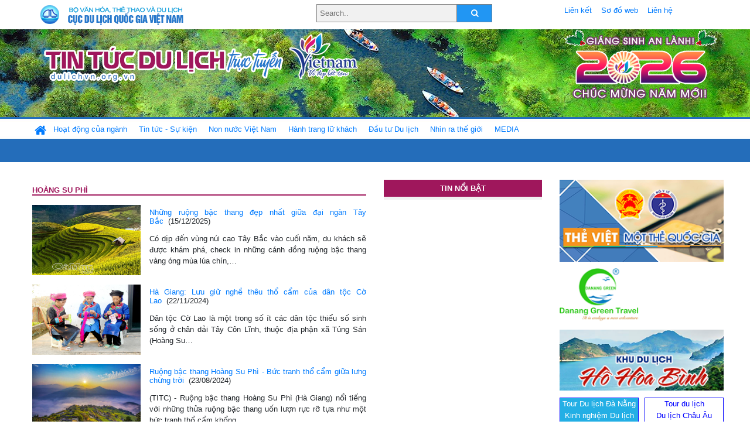

--- FILE ---
content_type: text/html; charset=UTF-8
request_url: https://dulichvn.org.vn/index.php/keyword/Hoang-Su-Phi
body_size: 8089
content:
<!doctype html>
<html>
<head>

		<meta charset="utf-8">
		<meta name="viewport" content="width=device-width, initial-scale=1.0">	
		<meta name="copyright" content="TITC">
		<meta name="author" content="TITC">
		<meta name="robots" content="index,follow"/>
		<meta name="revisit-after" content="days">
		<meta http-equiv="content-language" content="vi">
		<meta name="geo.region" content="VN-DN" />
		<meta name="geo.position" content="16.067185;108.220157" />
		<meta name="geo.placename" content="Đà Nẵng" />
		<meta name="ICBM" content="16.067185, 108.220157" />
		<meta name="revisit-after" content="days">

		<link rel="Shortcut Icon" href="/web/templates/2018/images/favicon.png" type="image/x-icon" />
<link rel="stylesheet" type="text/css" href="/web/templates/2018/css/4.0.0.0/bootstrap.min.css" />
<link rel="stylesheet" type="text/css" href="/web/templates/2018/css/ekko-lightbox.css" />
<link rel="stylesheet" type="text/css" href="/web/templates/2018/css/4.0.0.0/font-awesome.4.5.0.min.css" />
<link rel="stylesheet" type="text/css" href="/web/templates/2018/css/dropdown.css" />
<link rel="stylesheet" type="text/css" href="/web/templates/2018/css/dropdown.linear.css" />
<link rel="stylesheet" type="text/css" href="/web/templates/2018/css/styles.css" />
<link rel="stylesheet" type="text/css" href="/web/templates/2018/css/rrssb.css" />

	
</head>
<body>
	<div class="container-fluid page-bg">
		<header class="page-header">
			<div class="container nopadding-x">
				<div class="row">
					<div class="col-md-4 text-left"><img src="https://dulichvn.org.vn/web/templates/2018/image/tcdl_2.png"  class="img-fluid" width="269" height="50" alt="Cục Du lịch Quốc Gia Việt Nam"/></div>
					<div class="col-md-5">							<form class="srcFrom" action="/index.php/search" style="margin:auto;max-width:300px">
							  <input type="text" placeholder="Search.." name="name">
							  <button type="submit"><i class="fa fa-search"></i></button>
							</form>
													</div>
					<div class="col-md-3 py-2">
						<div class="top_menu">
					<a href="/index.php/cat/Lien-ket" title="Liên kết"   class="px-2" >Liên kết</a><a href="/index.php/cat/So-do-web" title="Sơ đồ web"   class="px-2" >Sơ đồ web</a><a href="/index.php/cat/Lien-he" title="Liên hệ"   class="px-2" >Liên hệ</a>						</div>
					</div>
				</div>				
			</div>
		  										<div class="row banner-row" style="background: url(https://dulichvn.org.vn/web/templates/2018/image/ORG-background-banner-2026.png) center center no-repeat;height: 150px;background-size: cover">
				<div class="container nopadding-x banner-container">
					<div class="row banner-row-wrapper">
                    	<div class="col-md-7">
							
							                            <img src="https://dulichvn.org.vn/web/templates/2018/image/logo.png" class="img-fluid" width="566" height="97" alt="Tin tức du lịch trực tuyến"/>
							
						</div>

						
												<div class="col-md-5 event-banner" style="text-align:right;">
                        	<img src="https://dulichvn.org.vn/web/templates/2018/image/ORG-noel-new year-2026_1.png" class="img-fluid" width="" height="auto" alt="Tin tức du lịch trực tuyến"/>
                        </div>
						
						
                                            	
					</div>
                    			  	</div>
			</div>
			<div class="row" style="background: url(https://dulichvn.org.vn/web/templates/2018/image/bg_menu.jpg) top left repeat-x; height: 77px;">
				<div class="container nopadding-x menu-top">
								<nav class="navbar navbar-expand-xl navbar-light py-0 px-0">
						<button class="navbar-toggler ml-lg-0" type="button" data-toggle="collapse" data-target="#top-menuid" aria-controls="top-menuid" aria-expanded="false" aria-label="Toggle navigation"><span class="navbar-toggler-icon"></span>
						</button>
						<div class="collapse navbar-collapse" id="top-menuid" style="padding-top: 1px;">
							<ul class="navbar-nav mr-auto dropdown dropdown-linear">
								<li class="nav-item-home">
									<a href="/" class="nav-link-home" style="font-size: 16pt;"><i class="fa fa-home fa-2" aria-hidden="true"></i></a>
								</li>
															<li class="  pad0 nav-item dropdown">
									<a href="/index.php/cat/Hoat-dong-cua-nganh" title="Hoạt động của ngành"   class="nav-link " role="button" aria-haspopup="true" aria-expanded="false" id="navbarDropdown1">Hoạt động của ngành</a>										<ul class="dropdown-menu justify-content-md-center" aria-labelledby="navbarDropdown1">
											<li class=""></li>
										<li><a href="/index.php/cat/Cuc-Du-lich-Quoc-gia-Viet-Nam" title="Cục Du lịch Quốc gia Việt Nam"   class="nav-link">Cục Du lịch Quốc gia Việt Nam</a></li><li><a href="/index.php/cat/Cac-dia-phuong" title="Các địa phương"   class="nav-link">Các địa phương</a></li>										</ul>
																			
								</li>
																<li class="  pad1 nav-item dropdown">
									<a href="/index.php/cat/Tin-tuc---Su-kien" title="Tin tức - Sự kiện"   class="nav-link " role="button" aria-haspopup="true" aria-expanded="false" id="navbarDropdown4">Tin tức - Sự kiện</a>										<ul class="dropdown-menu justify-content-md-center" aria-labelledby="navbarDropdown4">
											<li class=""></li>
										<li><a href="/index.php/cat/Nam-Du-lich-quoc-gia-2025-Hue---Kinh-do-xua-Van-hoi-moi" title="Năm Du lịch quốc gia 2025: Huế - Kinh đô xưa, Vận hội mới"   class="nav-link">Năm Du lịch quốc gia 2025: Huế - Kinh đô xưa, Vận hội mới</a></li>										</ul>
																			
								</li>
																<li class="  pad2 nav-item dropdown">
									<a href="/index.php/cat/Non-nuoc-Viet-Nam" title="Non nước Việt Nam"   class="nav-link " role="button" aria-haspopup="true" aria-expanded="false" id="navbarDropdown8">Non nước Việt Nam</a>										<ul class="dropdown-menu justify-content-md-center" aria-labelledby="navbarDropdown8">
											<li class=""></li>
										<li><a href="/index.php/cat/Di-tich---Danh-thang" title="Di tích - Danh thắng"   class="nav-link">Di tích - Danh thắng</a></li><li><a href="/index.php/cat/Van-hoa---Le-hoi" title="Văn hóa - Lễ hội"   class="nav-link">Văn hóa - Lễ hội</a></li><li><a href="/index.php/cat/Lang-nghe-lang-co" title="Làng nghề, làng cổ"   class="nav-link">Làng nghề, làng cổ</a></li><li><a href="/index.php/cat/Am-thuc-ba-mien" title="Ẩm thực ba miền"   class="nav-link">Ẩm thực ba miền</a></li>										</ul>
																			
								</li>
																<li class="  pad3 nav-item dropdown">
									<a href="/index.php/cat/Hanh-trang-lu-khach" title="Hành trang lữ khách"   class="nav-link " role="button" aria-haspopup="true" aria-expanded="false" id="navbarDropdown13">Hành trang lữ khách</a>										<ul class="dropdown-menu justify-content-md-center" aria-labelledby="navbarDropdown13">
											<li class=""></li>
										<li><a href="/index.php/cat/Ban-co-biet" title="Bạn có biết"   class="nav-link">Bạn có biết</a></li><li><a href="/index.php/cat/Khach-san" title="Khách sạn"   class="nav-link">Khách sạn</a></li><li><a href="/index.php/cat/Cong-ty-lu-hanh" title="Công ty lữ hành"   class="nav-link">Công ty lữ hành</a></li><li><a href="/index.php/cat/Nha-hang" title="Nhà hàng"   class="nav-link">Nhà hàng</a></li><li><a href="/index.php/cat/Mua-sam" title="Mua sắm"   class="nav-link">Mua sắm</a></li><li><a href="/index.php/cat/An-pham-du-lich" title="Ấn phẩm du lịch"   class="nav-link">Ấn phẩm du lịch</a></li><li><a href="/index.php/cat/Khuyen-mai-du-lich" title="Khuyến mãi du lịch"   class="nav-link">Khuyến mãi du lịch</a></li>										</ul>
																			
								</li>
																<li class="  pad4 nav-item ">
									<a href="/index.php/cat/au-tu-Du-lich" title="Ðầu tư Du lịch"   class="nav-link">Ðầu tư Du lịch</a>									
								</li>
																<li class="  pad5 nav-item ">
									<a href="/index.php/cat/Nhin-ra-the-gioi" title="Nhìn ra thế giới"   class="nav-link">Nhìn ra thế giới</a>									
								</li>
																<li class="  pad6 nav-item dropdown">
									<a href="/index.php/cat/MEDIA" title="MEDIA"   class="nav-link " role="button" aria-haspopup="true" aria-expanded="false" id="navbarDropdown41">MEDIA</a>										<ul class="dropdown-menu justify-content-md-center" aria-labelledby="navbarDropdown41">
											<li class=""></li>
										<li><a href="/index.php/cat/Du-lich-qua-anh" title="Du lịch qua ảnh"   class="nav-link">Du lịch qua ảnh</a></li><li><a href="/index.php/cat/Video" title="Video"   class="nav-link">Video</a></li>										</ul>
																			
								</li>
								                        
							</ul>
						</div>
					</nav>
				</div>
			</div>
		</header>		
		<main>
	<div class="container nopadding-x">
		<div class="row">
			<div class="col-md-6 tags-content">						
									<section class="cat-home">
						<h2 class="title"><a style="text-transform: uppercase"> Hoàng Su Phì</a>
						</h2>
					</section>	
										
											<section class="item-list row mt-3">
											<div class="item-image col-md-4"><a href="/index.php/item/nhung-ruong-bac-thang-dep-nhat-giua-dai-ngan-tay-bac-66087" title="Những ruộng bậc thang đẹp nhất giữa đại ngàn Tây Bắc" ><img src="https://dulichvn.org.vn/nhaptin/uploads/images/2025/Thang12/1512Nhung-ruong-bac-thang-dep-nhat-giua-dai-ngan-Tay-Bac-4.jpg" alt="Những ruộng bậc thang đẹp nhất giữa đại ngàn Tây Bắc"/></a></div><div class="item-detail  col-md-8 "><h2 class="item-title"><a href="/index.php/item/nhung-ruong-bac-thang-dep-nhat-giua-dai-ngan-tay-bac-66087" title="Những ruộng bậc thang đẹp nhất giữa đại ngàn Tây Bắc" >Những ruộng bậc thang đẹp nhất giữa đại ngàn Tây Bắc</a>&nbsp;&nbsp;<span class="meta">(15/12/2025)</span></h2>							<div class="item-summery">
	C&oacute; dịp đến v&ugrave;ng n&uacute;i cao T&acirc;y Bắc v&agrave;o cuối năm, du kh&aacute;ch sẽ được kh&aacute;m ph&aacute;, check in những c&aacute;nh đồng ruộng bậc thang v&agrave;ng &oacute;ng m&ugrave;a l&uacute;a ch&iacute;n,&#8230;</div>						
						</div>					</section>
											<section class="item-list row mt-3">
											<div class="item-image col-md-4"><a href="/index.php/item/ha-giang-luu-giu-nghe-theu-tho-cam-cua-dan-toc-co-lao-62798" title="Hà Giang: Lưu giữ nghề thêu thổ cẩm của dân tộc Cờ Lao" ><img src="https://dulichvn.org.vn/nhaptin/uploads/images/2024/Thang11/2211Ha-Giang-Luu-giu-nghe-theu-tho-cam-cua-dan-toc-Co-Lao.jpg" alt="Hà Giang: Lưu giữ nghề thêu thổ cẩm của dân tộc Cờ Lao"/></a></div><div class="item-detail  col-md-8 "><h2 class="item-title"><a href="/index.php/item/ha-giang-luu-giu-nghe-theu-tho-cam-cua-dan-toc-co-lao-62798" title="Hà Giang: Lưu giữ nghề thêu thổ cẩm của dân tộc Cờ Lao" >Hà Giang: Lưu giữ nghề thêu thổ cẩm của dân tộc Cờ Lao</a>&nbsp;&nbsp;<span class="meta">(22/11/2024)</span></h2>							<div class="item-summery">
	D&acirc;n tộc Cờ Lao l&agrave; một trong số &iacute;t c&aacute;c d&acirc;n tộc thiểu số sinh sống ở ch&acirc;n dải T&acirc;y C&ocirc;n Lĩnh, thuộc địa phận x&atilde; T&uacute;ng S&aacute;n (Ho&agrave;ng Su&#8230;</div>						
						</div>					</section>
											<section class="item-list row mt-3">
											<div class="item-image col-md-4"><a href="/index.php/item/ruong-bac-thang-hoang-su-phi---buc-tranh-tho-cam-giua-lung-chung-troi-62108" title="Ruộng bậc thang Hoàng Su Phì - Bức tranh thổ cẩm giữa lưng chừng trời" ><img src="https://dulichvn.org.vn/nhaptin/uploads/images/2024/Thang8/2308HoangSuPhi1.jpg" alt="Ruộng bậc thang Hoàng Su Phì - Bức tranh thổ cẩm giữa lưng chừng trời"/></a></div><div class="item-detail  col-md-8 "><h2 class="item-title"><a href="/index.php/item/ruong-bac-thang-hoang-su-phi---buc-tranh-tho-cam-giua-lung-chung-troi-62108" title="Ruộng bậc thang Hoàng Su Phì - Bức tranh thổ cẩm giữa lưng chừng trời" >Ruộng bậc thang Hoàng Su Phì - Bức tranh thổ cẩm giữa lưng chừng trời</a>&nbsp;&nbsp;<span class="meta">(23/08/2024)</span></h2>							<div class="item-summery">
	(TITC) - Ruộng bậc thang Ho&agrave;ng Su Ph&igrave; (H&agrave; Giang) nổi tiếng với những thửa ruộng bậc thang uốn lượn rực rỡ tựa như một bức tranh thổ cẩm khổng&#8230;</div>						
						</div>					</section>
											<section class="item-list row mt-3">
											<div class="item-image col-md-4"><a href="/index.php/item/ruong-bac-thang-hoang-su-phi-mua-nuoc-do-61840" title="Ruộng bậc thang Hoàng Su Phì mùa nước đổ" ><img src="https://dulichvn.org.vn/nhaptin/uploads/images/2024/Thang7/1107hsp1.jpg" alt="Ruộng bậc thang Hoàng Su Phì mùa nước đổ"/></a></div><div class="item-detail  col-md-8 "><h2 class="item-title"><a href="/index.php/item/ruong-bac-thang-hoang-su-phi-mua-nuoc-do-61840" title="Ruộng bậc thang Hoàng Su Phì mùa nước đổ" >Ruộng bậc thang Hoàng Su Phì mùa nước đổ</a>&nbsp;&nbsp;<span class="meta">(11/07/2024)</span></h2>							<div class="item-summery">
	(TITC) - Tới thăm Ho&agrave;ng Su Ph&igrave; v&agrave;o những ng&agrave;y của th&aacute;ng 6 v&agrave; 7, du kh&aacute;ch sẽ được chi&ecirc;m ngưỡng một bức tranh thi&ecirc;n nhi&ecirc;n khổng lồ s&aacute;ng lấp&#8230;</div>						
						</div>					</section>
											<section class="item-list row mt-3">
											<div class="item-image col-md-4"><a href="/index.php/item/ha-giang-hoang-su-phi-phat-trien-du-lich-ben-vung-61388" title="Hà Giang: Hoàng Su Phì phát triển du lịch bền vững" ><img src="https://dulichvn.org.vn/nhaptin/uploads/images/2024/Thang5/275Ha-Giang-Hoang-Su-Phi-phat-trien-du-lich-ben-vung-1.jpg" alt="Hà Giang: Hoàng Su Phì phát triển du lịch bền vững"/></a></div><div class="item-detail  col-md-8 "><h2 class="item-title"><a href="/index.php/item/ha-giang-hoang-su-phi-phat-trien-du-lich-ben-vung-61388" title="Hà Giang: Hoàng Su Phì phát triển du lịch bền vững" >Hà Giang: Hoàng Su Phì phát triển du lịch bền vững</a>&nbsp;&nbsp;<span class="meta">(27/05/2024)</span></h2>							<div class="item-summery">
	Ho&agrave;ng Su Ph&igrave;, mảnh đất cửa ng&otilde; ph&iacute;a T&acirc;y của tỉnh c&oacute; cảnh quan thi&ecirc;n nhi&ecirc;n tươi đẹp, con người th&acirc;n thiện, mến kh&aacute;ch c&ugrave;ng n&eacute;t văn h&oacute;a truyền thống&#8230;</div>						
						</div>					</section>
											<section class="item-list row mt-3">
											<div class="item-image col-md-4"><a href="/index.php/item/ha-giang-phat-huy-gia-tri-cac-le-hoi-dac-trung-de-thu-hut-du-lich-61294" title="Hà Giang: Phát huy giá trị các lễ hội đặc trưng để thu hút du lịch" ><img src="https://dulichvn.org.vn/nhaptin/uploads/images/2024/Thang5/155-Ha-Giang-Phat-huy-gia-tri-cac-le-hoi-dac-trung-de-thu-hut-du-lich-1.jpg" alt="Hà Giang: Phát huy giá trị các lễ hội đặc trưng để thu hút du lịch"/></a></div><div class="item-detail  col-md-8 "><h2 class="item-title"><a href="/index.php/item/ha-giang-phat-huy-gia-tri-cac-le-hoi-dac-trung-de-thu-hut-du-lich-61294" title="Hà Giang: Phát huy giá trị các lễ hội đặc trưng để thu hút du lịch" >Hà Giang: Phát huy giá trị các lễ hội đặc trưng để thu hút du lịch</a>&nbsp;&nbsp;<span class="meta">(15/05/2024)</span></h2>							<div class="item-summery">
	Huyện Ho&agrave;ng Su Ph&igrave;, tỉnh H&agrave; Giang được biết đến l&agrave; điểm du lịch hấp dẫn với ruộng bậc thang kỳ vĩ, những lễ hội đậm đ&agrave; bản sắc d&acirc;n&#8230;</div>						
						</div>					</section>
											<section class="item-list row mt-3">
											<div class="item-image col-md-4"><a href="/index.php/item/ha-giang-bao-ton-phat-huy-ban-sac-van-hoa-tren-vung-dat-vo-cay-vang-60938" title="Hà Giang: Bảo tồn, phát huy bản sắc văn hóa trên vùng đất ''Vỏ cây vàng''" ><img src="https://dulichvn.org.vn/nhaptin/uploads/images/2024/Thang4/24Ha-Giang-Bao-ton-phat-huy-ban-sac-van-hoa-tren-vung-dat-Vo-cay-vang-1.jpg" alt="Hà Giang: Bảo tồn, phát huy bản sắc văn hóa trên vùng đất ''Vỏ cây vàng''"/></a></div><div class="item-detail  col-md-8 "><h2 class="item-title"><a href="/index.php/item/ha-giang-bao-ton-phat-huy-ban-sac-van-hoa-tren-vung-dat-vo-cay-vang-60938" title="Hà Giang: Bảo tồn, phát huy bản sắc văn hóa trên vùng đất ''Vỏ cây vàng''" >Hà Giang: Bảo tồn, phát huy bản sắc văn hóa trên vùng đất ''Vỏ cây vàng''</a>&nbsp;&nbsp;<span class="meta">(02/04/2024)</span></h2>							<div class="item-summery">
	Ho&agrave;ng Su Ph&igrave; l&agrave; điểm du lịch hấp dẫn với ruộng bậc thang kỳ vĩ v&agrave; những lễ hội đậm đ&agrave; bản sắc d&acirc;n tộc. Những năm qua, huyện t&iacute;ch&#8230;</div>						
						</div>					</section>
											<section class="item-list row mt-3">
											<div class="item-image col-md-4"><a href="/index.php/item/ha-giang-du-lich-hoang-su-phi-vuon-minh-but-pha-60297" title="Hà Giang: Du lịch Hoàng Su Phì vươn mình bứt phá" ><img src="https://dulichvn.org.vn/nhaptin/uploads/images/2024/Thang1/181Du-lich-Hoang-Su-Phi-vuon-minh-but-pha-1.jpg" alt="Hà Giang: Du lịch Hoàng Su Phì vươn mình bứt phá"/></a></div><div class="item-detail  col-md-8 "><h2 class="item-title"><a href="/index.php/item/ha-giang-du-lich-hoang-su-phi-vuon-minh-but-pha-60297" title="Hà Giang: Du lịch Hoàng Su Phì vươn mình bứt phá" >Hà Giang: Du lịch Hoàng Su Phì vươn mình bứt phá</a>&nbsp;&nbsp;<span class="meta">(18/01/2024)</span></h2>							<div class="item-summery">
	Đề &aacute;n &ldquo;Quy hoạch ph&aacute;t triển du lịch huyện Ho&agrave;ng Su Ph&igrave; giai đoạn 2017 - 2021, định hướng đến năm 2030&rdquo; đ&atilde; th&uacute;c đẩy ph&aacute;t triển du lịch (DL)&#8230;</div>						
						</div>					</section>
											<section class="item-list row mt-3">
											<div class="item-image col-md-4"><a href="/index.php/item/nhieu-hoat-dong-dam-ban-sac-cac-dan-toc-trong-tuan-van-hoa-du-lich-qua-nhung-mien-di-san-ruong-bac-thang-59158" title="Nhiều hoạt động đậm bản sắc các dân tộc trong Tuần văn hóa du lịch ''Qua những miền di sản ruộng bậc thang''" ><img src="https://dulichvn.org.vn/nhaptin/uploads/images/2023/Thang9/189Nhieu-hoat-dong-dam-ban-sac-cac-dan-toc-trong-Tuan-van-hoa-du-lich-Qua-nhung-mien-di-san-ruong-bac-thang-1.jpg" alt="Nhiều hoạt động đậm bản sắc các dân tộc trong Tuần văn hóa du lịch ''Qua những miền di sản ruộng bậc thang''"/></a></div><div class="item-detail  col-md-8 "><h2 class="item-title"><a href="/index.php/item/nhieu-hoat-dong-dam-ban-sac-cac-dan-toc-trong-tuan-van-hoa-du-lich-qua-nhung-mien-di-san-ruong-bac-thang-59158" title="Nhiều hoạt động đậm bản sắc các dân tộc trong Tuần văn hóa du lịch ''Qua những miền di sản ruộng bậc thang''" >Nhiều hoạt động đậm bản sắc các dân tộc trong Tuần văn hóa du lịch ''Qua những miền di sản ruộng bậc thang''</a>&nbsp;&nbsp;<span class="meta">(18/09/2023)</span></h2>							<div class="item-summery">
	Từ ng&agrave;y 16/9 đến hết th&aacute;ng 9 tại huyện Ho&agrave;ng Su Ph&igrave; (H&agrave; Giang), UBND huyện Ho&agrave;ng Su Ph&igrave; tổ chức Tuần văn h&oacute;a du lịch &ldquo;Qua những miền di&#8230;</div>						
						</div>					</section>
											<section class="item-list row mt-3">
											<div class="item-image col-md-4"><a href="/index.php/item/ruong-bac-thang-hoang-su-phi-thang-canh-thien-nhien-doc-dao-hap-dan-khach-du-lich-58316" title="Ruộng bậc thang Hoàng Su Phì: Thắng cảnh thiên nhiên độc đáo hấp dẫn khách du lịch" ><img src="https://dulichvn.org.vn/nhaptin/uploads/images/2023/Thang7/2607hsp2.jpg" alt="Ruộng bậc thang Hoàng Su Phì: Thắng cảnh thiên nhiên độc đáo hấp dẫn khách du lịch"/></a></div><div class="item-detail  col-md-8 "><h2 class="item-title"><a href="/index.php/item/ruong-bac-thang-hoang-su-phi-thang-canh-thien-nhien-doc-dao-hap-dan-khach-du-lich-58316" title="Ruộng bậc thang Hoàng Su Phì: Thắng cảnh thiên nhiên độc đáo hấp dẫn khách du lịch" >Ruộng bậc thang Hoàng Su Phì: Thắng cảnh thiên nhiên độc đáo hấp dẫn khách du lịch</a>&nbsp;&nbsp;<span class="meta">(26/07/2023)</span></h2>							<div class="item-summery">
	(TITC) - Ho&agrave;ng Su Ph&igrave; (tỉnh H&agrave; Giang) từ l&acirc;u đ&atilde; nổi tiếng với những thửa ruộng bậc thang trải d&agrave;i bạt ng&agrave;n đẹp tuyệt mỹ. V&ugrave;ng đất diệu kỳ&#8230;</div>						
						</div>					</section>
											<section class="item-list row mt-3">
											<div class="item-image col-md-4"><a href="/index.php/item/ha-giang-hoang-su-phi-phat-huy-the-manh-san-pham-ocop-57956" title="Hà Giang: Hoàng Su Phì phát huy thế mạnh sản phẩm OCOP" ><img src="https://dulichvn.org.vn/nhaptin/uploads/images/2023/Thang7/77-Hoang-Su-Phi-phat-huy-the-manh-san-pham-OCOP-1.jpg" alt="Hà Giang: Hoàng Su Phì phát huy thế mạnh sản phẩm OCOP"/></a></div><div class="item-detail  col-md-8 "><h2 class="item-title"><a href="/index.php/item/ha-giang-hoang-su-phi-phat-huy-the-manh-san-pham-ocop-57956" title="Hà Giang: Hoàng Su Phì phát huy thế mạnh sản phẩm OCOP" >Hà Giang: Hoàng Su Phì phát huy thế mạnh sản phẩm OCOP</a>&nbsp;&nbsp;<span class="meta">(07/07/2023)</span></h2>							<div class="item-summery">
	L&agrave; huyện v&ugrave;ng cao bi&ecirc;n giới ph&iacute;a T&acirc;y của tỉnh H&agrave; Giang, do điều kiện về địa h&igrave;nh, Ho&agrave;ng Su Ph&igrave; c&oacute; nhiệt độ trung b&igrave;nh h&agrave;ng năm thấp, độ&#8230;</div>						
						</div>					</section>
											<section class="item-list row mt-3">
											<div class="item-image col-md-4"><a href="/index.php/item/dip-nghi-le-292022-nam-nay-di-dau-51009" title="Dịp nghỉ lễ 2/9/2022 năm nay đi đâu?" ><img src="https://dulichvn.org.vn/nhaptin/uploads/images/2022/Thang8/2508viptrip.jpg" alt="Dịp nghỉ lễ 2/9/2022 năm nay đi đâu?"/></a></div><div class="item-detail  col-md-8 "><h2 class="item-title"><a href="/index.php/item/dip-nghi-le-292022-nam-nay-di-dau-51009" title="Dịp nghỉ lễ 2/9/2022 năm nay đi đâu?" >Dịp nghỉ lễ 2/9/2022 năm nay đi đâu?</a>&nbsp;&nbsp;<span class="meta">(25/08/2022)</span></h2>							<div class="item-summery">
	Vẫn như c&aacute;c năm trước, điểm du lịch được nhiều người lựa chọn c&oacute; lẽ l&agrave; c&aacute;c điểm du lịch v&ugrave;ng cao như Mộc Ch&acirc;u, Điện Bi&ecirc;n, Cao Bằng, H&agrave;&#8230;</div>						
						</div>					</section>
											<section class="item-list row mt-3">
											<div class="item-image col-md-4"><a href="/index.php/item/ha-giang-ho-thau-manh-dat-giau-tiem-nang-du-lich-50307" title="Hà Giang: Hồ Thầu, mảnh đất giàu tiềm năng du lịch" ><img src="https://dulichvn.org.vn/nhaptin/uploads/images/2022/Thang6/96Ho-Thau-manh-dat-giau-tiem-nang-du-lich-1.jpg" alt="Hà Giang: Hồ Thầu, mảnh đất giàu tiềm năng du lịch"/></a></div><div class="item-detail  col-md-8 "><h2 class="item-title"><a href="/index.php/item/ha-giang-ho-thau-manh-dat-giau-tiem-nang-du-lich-50307" title="Hà Giang: Hồ Thầu, mảnh đất giàu tiềm năng du lịch" >Hà Giang: Hồ Thầu, mảnh đất giàu tiềm năng du lịch</a>&nbsp;&nbsp;<span class="meta">(09/06/2022)</span></h2>							<div class="item-summery">
	Nằm dưới ch&acirc;n n&uacute;i Chi&ecirc;u Lầu Thi h&ugrave;ng vỹ, x&atilde; Hồ Thầu (Ho&agrave;ng Su Ph&igrave;) được đ&aacute;nh gi&aacute; l&agrave; v&ugrave;ng đất gi&agrave;u tiềm năng du lịch. Thi&ecirc;n nhi&ecirc;n ban tặng&#8230;</div>						
						</div>					</section>
											<section class="item-list row mt-3">
											<div class="item-image col-md-4"><a href="/index.php/item/cay-che-va-van-hoa-tra-cua-dong-bao-hoang-su-phi-49045" title="Cây chè và văn hóa trà của đồng bào Hoàng Su Phì" ><img src="https://dulichvn.org.vn/nhaptin/uploads/images/2022/Thang2/152Cay-che-va-van-hoa-tra-cua-dong-bao-Hoang-Su-Phi-1.jpg" alt="Cây chè và văn hóa trà của đồng bào Hoàng Su Phì"/></a></div><div class="item-detail  col-md-8 "><h2 class="item-title"><a href="/index.php/item/cay-che-va-van-hoa-tra-cua-dong-bao-hoang-su-phi-49045" title="Cây chè và văn hóa trà của đồng bào Hoàng Su Phì" >Cây chè và văn hóa trà của đồng bào Hoàng Su Phì</a>&nbsp;&nbsp;<span class="meta">(15/02/2022)</span></h2>							<div class="item-summery">
	Ch&egrave; Shan tuyết l&agrave; một trong những c&acirc;y thế mạnh của huyện Ho&agrave;ng Su Ph&igrave;. Do điều kiện kh&iacute; hậu, thổ nhưỡng ph&ugrave; hợp n&ecirc;n sản phẩm ch&egrave; ở đ&acirc;y&#8230;</div>						
						</div>					</section>
											<section class="item-list row mt-3">
											<div class="item-image col-md-4"><a href="/index.php/item/ha-giang-nhung-bac-thang-vang-hoang-su-phi-47662" title="Hà Giang: Những bậc thang vàng Hoàng Su Phì" ><img src="https://dulichvn.org.vn/nhaptin/uploads/images/2021/Thang9/309-Ha-Giang-nhung-bac-thang-vang-Hoang-Su-Phi-1.jpg" alt="Hà Giang: Những bậc thang vàng Hoàng Su Phì"/></a></div><div class="item-detail  col-md-8 "><h2 class="item-title"><a href="/index.php/item/ha-giang-nhung-bac-thang-vang-hoang-su-phi-47662" title="Hà Giang: Những bậc thang vàng Hoàng Su Phì" >Hà Giang: Những bậc thang vàng Hoàng Su Phì</a>&nbsp;&nbsp;<span class="meta">(30/09/2021)</span></h2>							<div class="item-summery">
	Sinh thời, Chủ tịch Hồ Ch&iacute; Minh đ&atilde; viết &ldquo;V&igrave; lẽ sinh tồn cũng như mục đ&iacute;ch của cuộc sống, lo&agrave;i người mới s&aacute;ng tạo v&agrave; ph&aacute;t minh ra ng&ocirc;n&#8230;</div>						
						</div>					</section>
						
					<div class="pagination">
					<div class="current">1</div><div class="items"><a href="https://dulichvn.org.vn/index.php/keyword/Hoang-Su-Phi/2" data-ci-pagination-page="2">2</a></div><div class="items"><a href="https://dulichvn.org.vn/index.php/keyword/Hoang-Su-Phi/3" data-ci-pagination-page="3">3</a></div><div class="next"><a href="https://dulichvn.org.vn/index.php/keyword/Hoang-Su-Phi/2" data-ci-pagination-page="2" rel="next">Xem tiếp</a></div>					</div>
								</div>
			<div class="col-md-3 utilities-content">
				<div class="utilities-title">TIN NỔI BẬT</div>
				<div class="utilities-list">					
					<ul class="sublist">
									</ul>
				</div>				
			</div>
			<div class="col-md-3 left-content">
				
<div class="qc-home w-100 h-100"><div style="position: absolute; top: 0px; left: 0px;" class="qc-item  big"><a href="http://theviet.vn/" class="qc-link" data-item="qc-115" target="_blank"><img src="https://dulichvn.org.vn/nhaptin/uploads/Ad/banner-theViet-1.png" class="" alt="http://theviet.vn/"/></a></div><div style="position: absolute; top: 150px; left: 0px;" class="qc-item "><a href="https://danangxanh.vn" class="qc-link" data-item="qc-62" target="_blank"><img src="https://dulichvn.org.vn/nhaptin/uploads/Ad/logo-dnx-135.png" class="" alt="https://danangxanh.vn"/></a></div><div style="position: absolute; top: 256.422px; left: 0px;" class="qc-item  big"><a href="http://khudulichhohoabinh.vn/" class="qc-link" data-item="qc-63" target="_blank"><img src="https://dulichvn.org.vn/nhaptin/uploads/Ad/hohoabinh270-100.png" class="" alt="http://khudulichhohoabinh.vn/"/></a></div><div style="position: absolute; top: 370.125px; left: 0px;" class="qc-item "><div style="margin-top: 2px; margin-bottom: 2px; width: 135px; border: 1px solid #00f; text-align: center; background-color:#23afe5">
<a href="https://tourdanangcity.vn/
" style="font:Arial; font-size:13px; text-decoration:none; line-height:20px; color:#fff" target="_blank" title="Tour Du lịch Đà Nẵng">Tour Du lịch Đà Nẵng</a>
  <br>
<a href="https://dulichkhampha24.com/
" style="font:Arial; font-size:13px; text-decoration:none; line-height:20px; color:#fff" target="_blank" title="Kinh nghiệm Du lịch">Kinh nghiệm Du lịch</a>
<br>
<a href="https://dulichdananggiare.net/
" style="font:Arial; font-size:13px; text-decoration:none; line-height:20px; color:#fff" target="_blank" title="Du lịch Đà Nẵng">Du lịch Đà Nẵng</a>
</div></div><div style="position: absolute; top: 370.125px; left: 145px;" class="qc-item "><div style="margin-top: 2px; margin-bottom: 2px; width: 135px; border: 1px solid #00f; text-align: center; background-color:#FFFFFF">
<div><a href="https://dulichviet.com.vn" style="font:Arial; font-size:13px; text-decoration:none; line-height:20px; color:#00f" target="_blank" title="Tour du lịch">Tour du lịch</a></div>
<div><a href="https://dulichviet.com.vn/du-lich-chau-au" style="font:Arial; font-size:13px; text-decoration:none; line-height:20px; color:#00f" target="_blank" title="Du lịch Châu Âu">Du lịch Châu Âu</a></div>
<div><a href="https://dulichviet.com.vn/du-lich-my" style="font:Arial; font-size:13px; text-decoration:none; line-height:20px; color:#00f" target="_blank" title="Du lịch Mỹ">Du lịch Mỹ</a></div>
<div><a href="https://dulichviet.com.vn/du-lich-thai-Lan" style="font:Arial; font-size:13px; text-decoration:none; line-height:20px; color:#00f" target="_blank" title="Du lịch Thái Lan">Du lịch Thái Lan</a></div>
<div><a href="https://dulichviet.com.vn/du-lich-trung-quoc" style="font:Arial; font-size:13px; text-decoration:none; line-height:20px; color:#00f" target="_blank" title="Du lịch Trung Quốc">Du lịch Trung Quốc</a></div>
<div><a href="https://dulichviet.com.vn/du-lich-nhat-ban" style="font:Arial; font-size:13px; text-decoration:none; line-height:20px; color:#00f" target="_blank" title="Du lịch Nhật Bản">Du lịch Nhật Bản</a></div>
<div><a href="https://dulichviet.com.vn/du-lich-han-quoc" style="font:Arial; font-size:13px; text-decoration:none; line-height:20px; color:#00f" target="_blank" title="Du lịch Hàn Quốc">Du lịch Hàn Quốc</a></div>
</div>
</div><div style="position: absolute; top: 446.125px; left: 0px;" class="qc-item "><div style="margin-top: 2px; margin-bottom: 2px; width: 135px; border: 1px solid #00f; text-align: center; background-color:#FFFFFF">
<a href="https://qbtravel.vn/" style="font:Arial; font-size:13px; text-decoration:none; line-height:20px; color:#00f" rel="dofollow" tag="https://qbtravel.vn/" target="blank" title="https://qbtravel.vn/">https://qbtravel.vn/</a>
</div></div><div style="position: absolute; top: 482.125px; left: 0px;" class="qc-item "><div style="margin-top: 2px; margin-bottom: 2px; width: 135px; border: 1px solid #00f; text-align: center; background-color:#FFFFFF">
<a href="https://www.vietnamescapetours.com" style="font:Arial; font-size:13px; text-decoration:none; line-height:20px; color:#00f" target="_blank" title="Vietnam Escape Tours">Vietnam Escape Tours</a></div></div><div style="position: absolute; top: 518.125px; left: 0px;" class="qc-item "><div style="margin-top: 2px; margin-bottom: 2px; width: 135px; border: 1px solid #00f; text-align: center; background-color: #3399ff;">
<div style="margin-top: 5px; margin-bottom: 2px;" align="center"><a href="https://dathanhtravel.vn/" target="_blank"><img src="http://dulichvn.org.vn//nhaptin/uploads/Ad/logo-dathanhtravel2.png" width="130" border="0" /><br/></a></div>
<a style="font: Arial; font-size: 13px; text-decoration: none; line-height: 20px; color: #ffffff;" title="Tour Bà Nà hằng ngày" href="https://dathanhtravel.vn/tour-khoi-hanh-hang-ngay/tour-ba-na-hang-ngay.html" target="_blank">Tour Bà Nà hằng ngày<br /></a> <a style="font: Arial; font-size: 13px; text-decoration: none; line-height: 15px; color: #ffffff;" title="Tour Huế hằng ngày" href="https://dathanhtravel.vn/tour-khoi-hanh-hang-ngay/tour-hue-hang-ngay.html" target="_blank">Tour Huế hằng ngày<br /></a> <a style="font: Arial; font-size: 13px; text-decoration: none; line-height: 20px; color: #ffffff;" title="Tour Hội An hằng ngày" href="https://dathanhtravel.vn/tour-khoi-hanh-hang-ngay/tour-hoi-an-hang-ngay.html" target="_blank">Tour Hội An hằng ngày<br /></a> <a style="font: Arial; font-size: 13px; text-decoration: none; line-height: 15px; color: #ffffff;" title="Thuê xe ô tô Đà Nẵng" href="https://thuexeotodanang.com.vn/" target="_blank">Thuê xe ô tô Đà Nẵng<br /></a> <a style="font: Arial; font-size: 13px; text-decoration: none; line-height: 20px; color: #ffffff;" title="Du lịch Đà Nẵng" href="https://dathanhtravel.vn/du-lich-da-nang.html" target="_blank">Du lịch Đà Nẵng<br /></a> <a style="font: Arial; font-size: 13px; text-decoration: none; line-height: 20px; color: #ffffff;" title="Thuê xe du lịch Đà Nẵng" href="https://dathanhtravel.vn/thue-xe-du-lich-da-nang.html" target="_blank">Thuê xe du lịch Đà Nẵng<br /></a> <a style="font: Arial; font-size: 13px; text-decoration: none; line-height: 20px; color: #ffffff;" title="Vé tham quan tại Đà Nẵng" href="https://dathanhtravel.vn/gia-ve-tham-quan.html" target="_blank">Vé tham quan tại Đà Nẵng<br /></a></div></div><div style="position: absolute; top: 526.125px; left: 145px;" class="qc-item "><div style="width: 135px; border: 1px solid #00f; text-align: center; background-color:#FFFFFF">
<a href="http://www.handetour.vn/tour-du-lich-da-nang-4-ngay-3-dem-8208579.html" style="font:Arial; font-size:13px; text-decoration:none; color:#00f" target="_blank" title="DU LỊCH ĐÀ NẴNG 4 NGÀY"><b>DU LỊCH ĐÀ NẴNG 4 NGÀY 3 ĐÊM</b></a></div></div><div style="position: absolute; top: 578.094px; left: 145px;" class="qc-item "><div style="margin-top: 2px; margin-bottom: 2px; width: 135px; border: 1px solid #00f; text-align: center; background-color:#FFFFFF">
<a href="https://tripday.vn" rel="dofollow" tag=" tripday.vn" target="blank" title=" tripday.vn"> tripday.vn</a></div></div><div style="position: absolute; top: 614.078px; left: 145px;" class="qc-item "><a href="http://dulichvn.org.vn/index.php?category=4000&itemid=26490" class="qc-link" data-item="qc-37" target="_blank"><img src="https://dulichvn.org.vn/nhaptin/uploads/Ad/LHQC-2022.jpg" class="" alt="http://dulichvn.org.vn/index.php?category=4000&itemid=26490"/></a></div></div>			</div>
		</div>
		<div class="row">
			<div class="col-md-12 bottom-ad">
							</div>
		</div>
	</div>	
</main>		<footer>			
			<div class="container nopadding-x" style="background-color: #142f64">
								<div class="row">
					<div class="col-md-7">
						<ul>
							<li><img src="https://dulichvn.org.vn/web/templates/2018/image/banner-title-bottom.png" width="241" height="30" alt=""/></li>
							<li>Cơ quan chủ quản : CỤC DU LỊCH QUỐC GIA VIỆT NAM</li>
							<li>Đơn vị thực hiện : TRUNG TÂM THÔNG TIN DU LỊCH</li>
							<li>Số Giấy phép : 2745/GP-INTER Địa chỉ: 80 Quán Sứ - Hoàn Kiếm - Hà Nội</li>
														<li>Chịu trách nhiệm nội dung : Trung tâm Thông tin du lịch</li>						
														<li>Số lượt truy cập: 293530238</li>
							<li>Lượt truy cập trong năm 2026:1816256</li>
														
						</ul>
					</div>
					<div class="col-md-5">
						<a style="float:right;" href="https://tinnhiemmang.vn/danh-ba-tin-nhiem/dulichvnorgvn-1723449370" title="Chung nhan Tin Nhiem Mang" target="_blank"><img src="https://tinnhiemmang.vn/handle_cert?id=dulichvn.org.vn" width="150px" height="auto" alt="Chung nhan Tin Nhiem Mang"></a>
					</div>
				</div>
			</div>
		</footer>
	</div>
	<script src="https://ajax.googleapis.com/ajax/libs/jquery/1.12.4/jquery.min.js"></script>
	<script type="application/ld+json">window.jQuery || document.write('<script src="/templates/full/2017/js/jquery.min.js"><\/script>')</script>
		
	<script type="text/javascript" src="/web/templates/2018/js/4.0.0/bootstrap.min.js?evl=22586"></script>
	<script type="text/javascript" src="/web/templates/2018/js/holder.min.js?evl=22586"></script>
	<script type="text/javascript" src="/web/templates/2018/js/popper.min.js?evl=5822"></script>
	<script type="text/javascript" src="/web/templates/2018/js/rrssb.min.js?evl=22586"></script>
	<script type="text/javascript" src="/web/templates/2018/js/lightbox/ekko-lightbox.min.js"></script>
	<script type="text/javascript">
		(function () {
		  'use strict';

		  if (navigator.userAgent.match(/IEMobile\/10\.0/)) {
			var msViewportStyle = document.createElement('style')
			msViewportStyle.appendChild(
			  document.createTextNode(
				'@-ms-viewport{width:auto!important}'
			  )
			)
			document.querySelector('head').appendChild(msViewportStyle)
		  }

		})();
		$(document).ready(function ($) {
			//$(imgArr).preload();		
			$(document).on('click', '[data-toggle="lightbox"]', function(event) {
				event.preventDefault();
				$(this).ekkoLightbox();
			});
			// CSS
			$(window).load(function(e) {
                var isChrome = !!window.chrome && (!!window.chrome.webstore || !!window.chrome.runtime);
			//$("div.left-content").css("height", $("div.qc-item:last-child ").height()+parseInt($("div.qc-item:last-child ").css("top").replace("px","")));
			var lastChildHeight = parseInt($(".left-content div.qc-item:last-child ").height());
			var panelHeight ='';
			console.log(parseInt($(".left-content div.qc-item:last-child ").css("top").replace("px","")));
			if(parseInt($(".left-content div.qc-item:last-child ").css("top").replace("px",""))>0)
			{
				var lastChildPos = parseInt($(".left-content div.qc-item:last-child ").css("top").replace("px",""))
				panelHeight = lastChildHeight+lastChildPos;
				//console.log(parseInt($(".left-content div.qc-item:last-child ").innerHeight()))
				//console.log('lastChildPos: '+lastChildPos+' | lastChildHeight: '+lastChildHeight);
			}
			else
			{
				var lastChildPos = $(".left-content div.qc-item").last().offsetParent().offset().top;
				//panelHeight = parseInt(lastChildHeight+lastChildPos)-(parseInt($('.left-content').position().top)-lastChildHeight)+50;
				panelHeight = parseInt(lastChildHeight+lastChildPos)-(parseInt($('.left-content').position().top)-50);
				//console.log('lastChildPos: '+lastChildPos+' | lastChildHeight: '+lastChildHeight+' | $(".left-content").position().top: '+$('.left-content').position().top);
				}
			//console.log($(".left-content div.qc-item").last().offset().top+lastChildHeight+10);
			//console.log($(".left-content div.qc-item").last().offset().top+lastChildHeight+10+$('.left-content').position().top);
			console.log('panelHeight: '+panelHeight);
			if(!isNaN(panelHeight))
			{
				$("div.left-content").css("height", panelHeight);
			}
            });
			
		});	
		$.fn.preload = function() {
			this.each(function(index, value){
				if(typeof(value) != "undefined"){
					var tmp = new Image();

					/* $.each( value, function( key, value ) {
					  console.log( key + ": " + value );

					}); */
					tmp.src = value.src;
					if(value.width>0){
						tmp.width = value.width;				
					}
					if(value.height>0){
						tmp.height = value.height;
					}
					tmp.alt = value.alt;
					tmp.srcset = value.src;
					//console.log(value.src);
					if(tmp.src.length>0){
						$("img#preload_"+index).replaceWith(tmp);
					}
				}
			});
		}	
	</script>
<!-- Global site tag (gtag.js) - Google Analytics -->
<script async src="https://www.googletagmanager.com/gtag/js?id=UA-1884398-5"></script>
<script>
  window.dataLayer = window.dataLayer || [];
  function gtag(){dataLayer.push(arguments);}
  gtag('js', new Date());

  gtag('config', 'UA-1884398-5');
</script>
</body>
</html>
